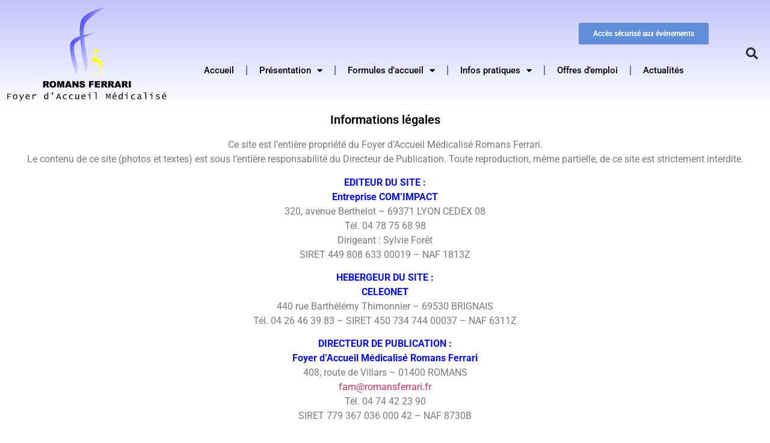

--- FILE ---
content_type: text/html; charset=UTF-8
request_url: https://fam-romansferrari.fr/informations-legales/
body_size: 12457
content:
<!doctype html>
<html lang="fr-FR">
<head>
	<meta charset="UTF-8">
		<meta name="viewport" content="width=device-width, initial-scale=1">
	<link rel="profile" href="https://gmpg.org/xfn/11">
	<meta name='robots' content='index, follow, max-image-preview:large, max-snippet:-1, max-video-preview:-1' />

	<!-- This site is optimized with the Yoast SEO plugin v25.8 - https://yoast.com/wordpress/plugins/seo/ -->
	<title>Informations légales - Foyer d&#039;Accueil Médicalisé Romans Ferrari</title>
	<meta name="description" content="Informations légales du site internet du Foyer d&#039;Accueil Médicalisé Romans Ferrari : directeur de publication, hébergeur et éditeur du site." />
	<link rel="canonical" href="https://fam-romansferrari.fr/informations-legales/" />
	<meta property="og:locale" content="fr_FR" />
	<meta property="og:type" content="article" />
	<meta property="og:title" content="Informations légales - Foyer d&#039;Accueil Médicalisé Romans Ferrari" />
	<meta property="og:description" content="Informations légales du site internet du Foyer d&#039;Accueil Médicalisé Romans Ferrari : directeur de publication, hébergeur et éditeur du site." />
	<meta property="og:url" content="https://fam-romansferrari.fr/informations-legales/" />
	<meta property="og:site_name" content="Foyer d&#039;Accueil Médicalisé Romans Ferrari" />
	<meta property="article:modified_time" content="2022-04-05T08:15:36+00:00" />
	<meta name="twitter:card" content="summary_large_image" />
	<meta name="twitter:label1" content="Durée de lecture estimée" />
	<meta name="twitter:data1" content="1 minute" />
	<script type="application/ld+json" class="yoast-schema-graph">{"@context":"https://schema.org","@graph":[{"@type":"WebPage","@id":"https://fam-romansferrari.fr/informations-legales/","url":"https://fam-romansferrari.fr/informations-legales/","name":"Informations légales - Foyer d&#039;Accueil Médicalisé Romans Ferrari","isPartOf":{"@id":"https://fam-romansferrari.fr/#website"},"datePublished":"2022-03-17T14:30:30+00:00","dateModified":"2022-04-05T08:15:36+00:00","description":"Informations légales du site internet du Foyer d'Accueil Médicalisé Romans Ferrari : directeur de publication, hébergeur et éditeur du site.","breadcrumb":{"@id":"https://fam-romansferrari.fr/informations-legales/#breadcrumb"},"inLanguage":"fr-FR","potentialAction":[{"@type":"ReadAction","target":["https://fam-romansferrari.fr/informations-legales/"]}]},{"@type":"BreadcrumbList","@id":"https://fam-romansferrari.fr/informations-legales/#breadcrumb","itemListElement":[{"@type":"ListItem","position":1,"name":"Accueil","item":"https://fam-romansferrari.fr/"},{"@type":"ListItem","position":2,"name":"Informations légales"}]},{"@type":"WebSite","@id":"https://fam-romansferrari.fr/#website","url":"https://fam-romansferrari.fr/","name":"Foyer d&#039;Accueil Médicalisé Romans Ferrari","description":"","potentialAction":[{"@type":"SearchAction","target":{"@type":"EntryPoint","urlTemplate":"https://fam-romansferrari.fr/?s={search_term_string}"},"query-input":{"@type":"PropertyValueSpecification","valueRequired":true,"valueName":"search_term_string"}}],"inLanguage":"fr-FR"}]}</script>
	<!-- / Yoast SEO plugin. -->


<link rel="alternate" type="application/rss+xml" title="Foyer d&#039;Accueil Médicalisé Romans Ferrari &raquo; Flux" href="https://fam-romansferrari.fr/feed/" />
<link rel="alternate" type="application/rss+xml" title="Foyer d&#039;Accueil Médicalisé Romans Ferrari &raquo; Flux des commentaires" href="https://fam-romansferrari.fr/comments/feed/" />
<link rel="alternate" title="oEmbed (JSON)" type="application/json+oembed" href="https://fam-romansferrari.fr/wp-json/oembed/1.0/embed?url=https%3A%2F%2Ffam-romansferrari.fr%2Finformations-legales%2F" />
<link rel="alternate" title="oEmbed (XML)" type="text/xml+oembed" href="https://fam-romansferrari.fr/wp-json/oembed/1.0/embed?url=https%3A%2F%2Ffam-romansferrari.fr%2Finformations-legales%2F&#038;format=xml" />
<style id='wp-img-auto-sizes-contain-inline-css' type='text/css'>
img:is([sizes=auto i],[sizes^="auto," i]){contain-intrinsic-size:3000px 1500px}
/*# sourceURL=wp-img-auto-sizes-contain-inline-css */
</style>
<style id='wp-emoji-styles-inline-css' type='text/css'>

	img.wp-smiley, img.emoji {
		display: inline !important;
		border: none !important;
		box-shadow: none !important;
		height: 1em !important;
		width: 1em !important;
		margin: 0 0.07em !important;
		vertical-align: -0.1em !important;
		background: none !important;
		padding: 0 !important;
	}
/*# sourceURL=wp-emoji-styles-inline-css */
</style>
<style id='classic-theme-styles-inline-css' type='text/css'>
/*! This file is auto-generated */
.wp-block-button__link{color:#fff;background-color:#32373c;border-radius:9999px;box-shadow:none;text-decoration:none;padding:calc(.667em + 2px) calc(1.333em + 2px);font-size:1.125em}.wp-block-file__button{background:#32373c;color:#fff;text-decoration:none}
/*# sourceURL=/wp-includes/css/classic-themes.min.css */
</style>
<link rel='stylesheet' id='passster-public-css' href='https://fam-romansferrari.fr/wp-content/plugins/content-protector/assets/public/passster-public.min.css?ver=4.2.17' type='text/css' media='all' />
<link rel='stylesheet' id='hello-elementor-theme-style-css' href='https://fam-romansferrari.fr/wp-content/themes/hello-elementor/theme.min.css?ver=2.5.0' type='text/css' media='all' />
<link rel='stylesheet' id='hello-elementor-child-style-css' href='https://fam-romansferrari.fr/wp-content/themes/hello-elementor-child/style.css?ver=1.0.0' type='text/css' media='all' />
<link rel='stylesheet' id='hello-elementor-css' href='https://fam-romansferrari.fr/wp-content/themes/hello-elementor/style.min.css?ver=2.5.0' type='text/css' media='all' />
<link rel='stylesheet' id='elementor-frontend-css' href='https://fam-romansferrari.fr/wp-content/plugins/elementor/assets/css/frontend.min.css?ver=3.31.2' type='text/css' media='all' />
<link rel='stylesheet' id='elementor-post-8-css' href='https://fam-romansferrari.fr/wp-content/uploads/elementor/css/post-8.css?ver=1765400338' type='text/css' media='all' />
<link rel='stylesheet' id='widget-image-css' href='https://fam-romansferrari.fr/wp-content/plugins/elementor/assets/css/widget-image.min.css?ver=3.31.2' type='text/css' media='all' />
<link rel='stylesheet' id='widget-nav-menu-css' href='https://fam-romansferrari.fr/wp-content/plugins/elementor-pro/assets/css/widget-nav-menu.min.css?ver=3.30.1' type='text/css' media='all' />
<link rel='stylesheet' id='widget-search-form-css' href='https://fam-romansferrari.fr/wp-content/plugins/elementor-pro/assets/css/widget-search-form.min.css?ver=3.30.1' type='text/css' media='all' />
<link rel='stylesheet' id='elementor-icons-shared-0-css' href='https://fam-romansferrari.fr/wp-content/plugins/elementor/assets/lib/font-awesome/css/fontawesome.min.css?ver=5.15.3' type='text/css' media='all' />
<link rel='stylesheet' id='elementor-icons-fa-solid-css' href='https://fam-romansferrari.fr/wp-content/plugins/elementor/assets/lib/font-awesome/css/solid.min.css?ver=5.15.3' type='text/css' media='all' />
<link rel='stylesheet' id='elementor-icons-css' href='https://fam-romansferrari.fr/wp-content/plugins/elementor/assets/lib/eicons/css/elementor-icons.min.css?ver=5.43.0' type='text/css' media='all' />
<link rel='stylesheet' id='widget-heading-css' href='https://fam-romansferrari.fr/wp-content/plugins/elementor/assets/css/widget-heading.min.css?ver=3.31.2' type='text/css' media='all' />
<link rel='stylesheet' id='elementor-post-379-css' href='https://fam-romansferrari.fr/wp-content/uploads/elementor/css/post-379.css?ver=1765523442' type='text/css' media='all' />
<link rel='stylesheet' id='elementor-post-14-css' href='https://fam-romansferrari.fr/wp-content/uploads/elementor/css/post-14.css?ver=1765400338' type='text/css' media='all' />
<link rel='stylesheet' id='elementor-post-18-css' href='https://fam-romansferrari.fr/wp-content/uploads/elementor/css/post-18.css?ver=1765400338' type='text/css' media='all' />
<link rel='stylesheet' id='elementor-gf-local-roboto-css' href='https://fam-romansferrari.fr/wp-content/uploads/elementor/google-fonts/css/roboto.css?ver=1753174460' type='text/css' media='all' />
<link rel='stylesheet' id='elementor-gf-local-robotoslab-css' href='https://fam-romansferrari.fr/wp-content/uploads/elementor/google-fonts/css/robotoslab.css?ver=1753174506' type='text/css' media='all' />
<script type="text/javascript" src="https://fam-romansferrari.fr/wp-includes/js/jquery/jquery.min.js?ver=3.7.1" id="jquery-core-js"></script>
<script type="text/javascript" src="https://fam-romansferrari.fr/wp-includes/js/jquery/jquery-migrate.min.js?ver=3.4.1" id="jquery-migrate-js"></script>
<script type="text/javascript" src="https://fam-romansferrari.fr/wp-content/plugins/content-protector/assets/public/cookie.js?ver=b02059e5db89d239910d9627210a8b05" id="passster-cookie-js"></script>
<script type="text/javascript" id="passster-public-js-extra">
/* <![CDATA[ */
var ps_ajax = {"ajax_url":"https://fam-romansferrari.fr/wp-admin/admin-ajax.php","nonce":"ad9544a159","hash_nonce":"cc3c0f4911","logout_nonce":"760833c139","post_id":"379","shortcodes":[],"permalink":"https://fam-romansferrari.fr/informations-legales/","cookie_duration_unit":"days","cookie_duration":"1","disable_cookie":"","unlock_mode":""};
//# sourceURL=passster-public-js-extra
/* ]]> */
</script>
<script type="text/javascript" src="https://fam-romansferrari.fr/wp-content/plugins/content-protector/assets/public/passster-public.min.js?ver=4.2.17" id="passster-public-js"></script>
<link rel="https://api.w.org/" href="https://fam-romansferrari.fr/wp-json/" /><link rel="alternate" title="JSON" type="application/json" href="https://fam-romansferrari.fr/wp-json/wp/v2/pages/379" /><link rel="EditURI" type="application/rsd+xml" title="RSD" href="https://fam-romansferrari.fr/xmlrpc.php?rsd" />
<meta name="cdp-version" content="1.5.0" /><script type='text/javascript'>
/* <![CDATA[ */
var VPData = {"version":"3.3.16","pro":false,"__":{"couldnt_retrieve_vp":"Couldn't retrieve Visual Portfolio ID.","pswp_close":"Fermer (\u00c9chap)","pswp_share":"Partager","pswp_fs":"Ouvrir\/fermer le plein \u00e9cran","pswp_zoom":"Zoomer\/d\u00e9zoomer","pswp_prev":"Pr\u00e9c\u00e9dent (fl\u00e8che gauche)","pswp_next":"Suivant (fl\u00e8che droite)","pswp_share_fb":"Partager sur Facebook","pswp_share_tw":"Tweeter","pswp_share_x":"X","pswp_share_pin":"L\u2019\u00e9pingler","pswp_download":"T\u00e9l\u00e9charger","fancybox_close":"Fermer","fancybox_next":"Suivant","fancybox_prev":"Pr\u00e9c\u00e9dent","fancybox_error":"Le contenu demand\u00e9 ne peut pas \u00eatre charg\u00e9. <br \/> Veuillez r\u00e9essayer ult\u00e9rieurement.","fancybox_play_start":"D\u00e9marrer le diaporama","fancybox_play_stop":"Mettre le diaporama en pause","fancybox_full_screen":"Plein \u00e9cran","fancybox_thumbs":"Miniatures","fancybox_download":"T\u00e9l\u00e9charger","fancybox_share":"Partager","fancybox_zoom":"Zoom"},"settingsPopupGallery":{"enable_on_wordpress_images":false,"vendor":"fancybox","deep_linking":false,"deep_linking_url_to_share_images":false,"show_arrows":true,"show_counter":true,"show_zoom_button":true,"show_fullscreen_button":true,"show_share_button":true,"show_close_button":true,"show_thumbs":true,"show_download_button":false,"show_slideshow":false,"click_to_zoom":true,"restore_focus":true},"screenSizes":[320,576,768,992,1200]};
/* ]]> */
</script>
		<noscript>
			<style type="text/css">
				.vp-portfolio__preloader-wrap{display:none}.vp-portfolio__filter-wrap,.vp-portfolio__items-wrap,.vp-portfolio__pagination-wrap,.vp-portfolio__sort-wrap{opacity:1;visibility:visible}.vp-portfolio__item .vp-portfolio__item-img noscript+img,.vp-portfolio__thumbnails-wrap{display:none}
			</style>
		</noscript>
		        <style>
            .passster-form {
                max-width: 700px !important;
             margin: 0 auto !important;
                        }

            .passster-form > form {
                background: #FAFAFA;
                padding: 20px 20px 20px 20px;
                margin: 0px 0px 0px 0px;
                border-radius: 0px;
            }

            .passster-form .ps-form-headline {
                font-size: 24px;
                font-weight: 500;
                color: #0444cc;
            }

            .passster-form p {
                font-size: 16px;
                font-weight: 300;
                color: #000;
            }

            .passster-submit, .passster-submit-recaptcha,
			.passster-submit, .passster-submit-turnstile {
                background: #0428cc;
                padding: 10px 10px 10px 10px;
                margin: 0px 0px 0px 0px;
                border-radius: 0px;
                font-size: 12px;
                font-weight: 300;
                color: #fff;
            }

            .passster-submit:hover, .passster-submit-recaptcha:hover,
            .passster-submit:hover, .passster-submit-turnstile:hover {
                background: #000;
                color: #fff;
            }
        </style>
		<meta name="generator" content="Elementor 3.31.2; features: additional_custom_breakpoints, e_element_cache; settings: css_print_method-external, google_font-enabled, font_display-auto">
			<style>
				.e-con.e-parent:nth-of-type(n+4):not(.e-lazyloaded):not(.e-no-lazyload),
				.e-con.e-parent:nth-of-type(n+4):not(.e-lazyloaded):not(.e-no-lazyload) * {
					background-image: none !important;
				}
				@media screen and (max-height: 1024px) {
					.e-con.e-parent:nth-of-type(n+3):not(.e-lazyloaded):not(.e-no-lazyload),
					.e-con.e-parent:nth-of-type(n+3):not(.e-lazyloaded):not(.e-no-lazyload) * {
						background-image: none !important;
					}
				}
				@media screen and (max-height: 640px) {
					.e-con.e-parent:nth-of-type(n+2):not(.e-lazyloaded):not(.e-no-lazyload),
					.e-con.e-parent:nth-of-type(n+2):not(.e-lazyloaded):not(.e-no-lazyload) * {
						background-image: none !important;
					}
				}
			</style>
					<style type="text/css">
			/* If html does not have either class, do not show lazy loaded images. */
			html:not(.vp-lazyload-enabled):not(.js) .vp-lazyload {
				display: none;
			}
		</style>
		<script>
			document.documentElement.classList.add(
				'vp-lazyload-enabled'
			);
		</script>
		<link rel="icon" href="https://fam-romansferrari.fr/wp-content/uploads/cropped-logo-fam-32x32.jpg" sizes="32x32" />
<link rel="icon" href="https://fam-romansferrari.fr/wp-content/uploads/cropped-logo-fam-192x192.jpg" sizes="192x192" />
<link rel="apple-touch-icon" href="https://fam-romansferrari.fr/wp-content/uploads/cropped-logo-fam-180x180.jpg" />
<meta name="msapplication-TileImage" content="https://fam-romansferrari.fr/wp-content/uploads/cropped-logo-fam-270x270.jpg" />
<style id='global-styles-inline-css' type='text/css'>
:root{--wp--preset--aspect-ratio--square: 1;--wp--preset--aspect-ratio--4-3: 4/3;--wp--preset--aspect-ratio--3-4: 3/4;--wp--preset--aspect-ratio--3-2: 3/2;--wp--preset--aspect-ratio--2-3: 2/3;--wp--preset--aspect-ratio--16-9: 16/9;--wp--preset--aspect-ratio--9-16: 9/16;--wp--preset--color--black: #000000;--wp--preset--color--cyan-bluish-gray: #abb8c3;--wp--preset--color--white: #ffffff;--wp--preset--color--pale-pink: #f78da7;--wp--preset--color--vivid-red: #cf2e2e;--wp--preset--color--luminous-vivid-orange: #ff6900;--wp--preset--color--luminous-vivid-amber: #fcb900;--wp--preset--color--light-green-cyan: #7bdcb5;--wp--preset--color--vivid-green-cyan: #00d084;--wp--preset--color--pale-cyan-blue: #8ed1fc;--wp--preset--color--vivid-cyan-blue: #0693e3;--wp--preset--color--vivid-purple: #9b51e0;--wp--preset--gradient--vivid-cyan-blue-to-vivid-purple: linear-gradient(135deg,rgb(6,147,227) 0%,rgb(155,81,224) 100%);--wp--preset--gradient--light-green-cyan-to-vivid-green-cyan: linear-gradient(135deg,rgb(122,220,180) 0%,rgb(0,208,130) 100%);--wp--preset--gradient--luminous-vivid-amber-to-luminous-vivid-orange: linear-gradient(135deg,rgb(252,185,0) 0%,rgb(255,105,0) 100%);--wp--preset--gradient--luminous-vivid-orange-to-vivid-red: linear-gradient(135deg,rgb(255,105,0) 0%,rgb(207,46,46) 100%);--wp--preset--gradient--very-light-gray-to-cyan-bluish-gray: linear-gradient(135deg,rgb(238,238,238) 0%,rgb(169,184,195) 100%);--wp--preset--gradient--cool-to-warm-spectrum: linear-gradient(135deg,rgb(74,234,220) 0%,rgb(151,120,209) 20%,rgb(207,42,186) 40%,rgb(238,44,130) 60%,rgb(251,105,98) 80%,rgb(254,248,76) 100%);--wp--preset--gradient--blush-light-purple: linear-gradient(135deg,rgb(255,206,236) 0%,rgb(152,150,240) 100%);--wp--preset--gradient--blush-bordeaux: linear-gradient(135deg,rgb(254,205,165) 0%,rgb(254,45,45) 50%,rgb(107,0,62) 100%);--wp--preset--gradient--luminous-dusk: linear-gradient(135deg,rgb(255,203,112) 0%,rgb(199,81,192) 50%,rgb(65,88,208) 100%);--wp--preset--gradient--pale-ocean: linear-gradient(135deg,rgb(255,245,203) 0%,rgb(182,227,212) 50%,rgb(51,167,181) 100%);--wp--preset--gradient--electric-grass: linear-gradient(135deg,rgb(202,248,128) 0%,rgb(113,206,126) 100%);--wp--preset--gradient--midnight: linear-gradient(135deg,rgb(2,3,129) 0%,rgb(40,116,252) 100%);--wp--preset--font-size--small: 13px;--wp--preset--font-size--medium: 20px;--wp--preset--font-size--large: 36px;--wp--preset--font-size--x-large: 42px;--wp--preset--spacing--20: 0.44rem;--wp--preset--spacing--30: 0.67rem;--wp--preset--spacing--40: 1rem;--wp--preset--spacing--50: 1.5rem;--wp--preset--spacing--60: 2.25rem;--wp--preset--spacing--70: 3.38rem;--wp--preset--spacing--80: 5.06rem;--wp--preset--shadow--natural: 6px 6px 9px rgba(0, 0, 0, 0.2);--wp--preset--shadow--deep: 12px 12px 50px rgba(0, 0, 0, 0.4);--wp--preset--shadow--sharp: 6px 6px 0px rgba(0, 0, 0, 0.2);--wp--preset--shadow--outlined: 6px 6px 0px -3px rgb(255, 255, 255), 6px 6px rgb(0, 0, 0);--wp--preset--shadow--crisp: 6px 6px 0px rgb(0, 0, 0);}:where(.is-layout-flex){gap: 0.5em;}:where(.is-layout-grid){gap: 0.5em;}body .is-layout-flex{display: flex;}.is-layout-flex{flex-wrap: wrap;align-items: center;}.is-layout-flex > :is(*, div){margin: 0;}body .is-layout-grid{display: grid;}.is-layout-grid > :is(*, div){margin: 0;}:where(.wp-block-columns.is-layout-flex){gap: 2em;}:where(.wp-block-columns.is-layout-grid){gap: 2em;}:where(.wp-block-post-template.is-layout-flex){gap: 1.25em;}:where(.wp-block-post-template.is-layout-grid){gap: 1.25em;}.has-black-color{color: var(--wp--preset--color--black) !important;}.has-cyan-bluish-gray-color{color: var(--wp--preset--color--cyan-bluish-gray) !important;}.has-white-color{color: var(--wp--preset--color--white) !important;}.has-pale-pink-color{color: var(--wp--preset--color--pale-pink) !important;}.has-vivid-red-color{color: var(--wp--preset--color--vivid-red) !important;}.has-luminous-vivid-orange-color{color: var(--wp--preset--color--luminous-vivid-orange) !important;}.has-luminous-vivid-amber-color{color: var(--wp--preset--color--luminous-vivid-amber) !important;}.has-light-green-cyan-color{color: var(--wp--preset--color--light-green-cyan) !important;}.has-vivid-green-cyan-color{color: var(--wp--preset--color--vivid-green-cyan) !important;}.has-pale-cyan-blue-color{color: var(--wp--preset--color--pale-cyan-blue) !important;}.has-vivid-cyan-blue-color{color: var(--wp--preset--color--vivid-cyan-blue) !important;}.has-vivid-purple-color{color: var(--wp--preset--color--vivid-purple) !important;}.has-black-background-color{background-color: var(--wp--preset--color--black) !important;}.has-cyan-bluish-gray-background-color{background-color: var(--wp--preset--color--cyan-bluish-gray) !important;}.has-white-background-color{background-color: var(--wp--preset--color--white) !important;}.has-pale-pink-background-color{background-color: var(--wp--preset--color--pale-pink) !important;}.has-vivid-red-background-color{background-color: var(--wp--preset--color--vivid-red) !important;}.has-luminous-vivid-orange-background-color{background-color: var(--wp--preset--color--luminous-vivid-orange) !important;}.has-luminous-vivid-amber-background-color{background-color: var(--wp--preset--color--luminous-vivid-amber) !important;}.has-light-green-cyan-background-color{background-color: var(--wp--preset--color--light-green-cyan) !important;}.has-vivid-green-cyan-background-color{background-color: var(--wp--preset--color--vivid-green-cyan) !important;}.has-pale-cyan-blue-background-color{background-color: var(--wp--preset--color--pale-cyan-blue) !important;}.has-vivid-cyan-blue-background-color{background-color: var(--wp--preset--color--vivid-cyan-blue) !important;}.has-vivid-purple-background-color{background-color: var(--wp--preset--color--vivid-purple) !important;}.has-black-border-color{border-color: var(--wp--preset--color--black) !important;}.has-cyan-bluish-gray-border-color{border-color: var(--wp--preset--color--cyan-bluish-gray) !important;}.has-white-border-color{border-color: var(--wp--preset--color--white) !important;}.has-pale-pink-border-color{border-color: var(--wp--preset--color--pale-pink) !important;}.has-vivid-red-border-color{border-color: var(--wp--preset--color--vivid-red) !important;}.has-luminous-vivid-orange-border-color{border-color: var(--wp--preset--color--luminous-vivid-orange) !important;}.has-luminous-vivid-amber-border-color{border-color: var(--wp--preset--color--luminous-vivid-amber) !important;}.has-light-green-cyan-border-color{border-color: var(--wp--preset--color--light-green-cyan) !important;}.has-vivid-green-cyan-border-color{border-color: var(--wp--preset--color--vivid-green-cyan) !important;}.has-pale-cyan-blue-border-color{border-color: var(--wp--preset--color--pale-cyan-blue) !important;}.has-vivid-cyan-blue-border-color{border-color: var(--wp--preset--color--vivid-cyan-blue) !important;}.has-vivid-purple-border-color{border-color: var(--wp--preset--color--vivid-purple) !important;}.has-vivid-cyan-blue-to-vivid-purple-gradient-background{background: var(--wp--preset--gradient--vivid-cyan-blue-to-vivid-purple) !important;}.has-light-green-cyan-to-vivid-green-cyan-gradient-background{background: var(--wp--preset--gradient--light-green-cyan-to-vivid-green-cyan) !important;}.has-luminous-vivid-amber-to-luminous-vivid-orange-gradient-background{background: var(--wp--preset--gradient--luminous-vivid-amber-to-luminous-vivid-orange) !important;}.has-luminous-vivid-orange-to-vivid-red-gradient-background{background: var(--wp--preset--gradient--luminous-vivid-orange-to-vivid-red) !important;}.has-very-light-gray-to-cyan-bluish-gray-gradient-background{background: var(--wp--preset--gradient--very-light-gray-to-cyan-bluish-gray) !important;}.has-cool-to-warm-spectrum-gradient-background{background: var(--wp--preset--gradient--cool-to-warm-spectrum) !important;}.has-blush-light-purple-gradient-background{background: var(--wp--preset--gradient--blush-light-purple) !important;}.has-blush-bordeaux-gradient-background{background: var(--wp--preset--gradient--blush-bordeaux) !important;}.has-luminous-dusk-gradient-background{background: var(--wp--preset--gradient--luminous-dusk) !important;}.has-pale-ocean-gradient-background{background: var(--wp--preset--gradient--pale-ocean) !important;}.has-electric-grass-gradient-background{background: var(--wp--preset--gradient--electric-grass) !important;}.has-midnight-gradient-background{background: var(--wp--preset--gradient--midnight) !important;}.has-small-font-size{font-size: var(--wp--preset--font-size--small) !important;}.has-medium-font-size{font-size: var(--wp--preset--font-size--medium) !important;}.has-large-font-size{font-size: var(--wp--preset--font-size--large) !important;}.has-x-large-font-size{font-size: var(--wp--preset--font-size--x-large) !important;}
:where(.wp-block-visual-portfolio-loop.is-layout-flex){gap: 1.25em;}:where(.wp-block-visual-portfolio-loop.is-layout-grid){gap: 1.25em;}
/*# sourceURL=global-styles-inline-css */
</style>
</head>
<body data-rsssl=1 class="wp-singular page-template page-template-elementor_header_footer page page-id-379 wp-theme-hello-elementor wp-child-theme-hello-elementor-child elementor-default elementor-template-full-width elementor-kit-8 elementor-page elementor-page-379">

		<script>
			(function($) {
				if (!$) {
					return;
				}

				// Previously we added this code on Elementor pages only,
				// but sometimes Lightbox enabled globally and it still conflicting with our galleries.
				// if (!$('.elementor-page').length) {
				//     return;
				// }

				function addDataAttribute($items) {
					$items.find('.vp-portfolio__item a:not([data-elementor-open-lightbox])').each(function () {
						if (/\.(png|jpe?g|gif|svg|webp)(\?.*)?$/i.test(this.href)) {
							this.dataset.elementorOpenLightbox = 'no';
						}
					});
				}

				$(document).on('init.vpf', function(event, vpObject) {
					if ('vpf' !== event.namespace) {
						return;
					}

					addDataAttribute(vpObject.$item);
				});
				$(document).on('addItems.vpf', function(event, vpObject, $items) {
					if ('vpf' !== event.namespace) {
						return;
					}

					addDataAttribute($items);
				});
			})(window.jQuery);
		</script>
				<div data-elementor-type="header" data-elementor-id="14" class="elementor elementor-14 elementor-location-header" data-elementor-post-type="elementor_library">
					<section class="elementor-section elementor-top-section elementor-element elementor-element-b411f7b elementor-section-full_width elementor-section-height-default elementor-section-height-default" data-id="b411f7b" data-element_type="section" data-settings="{&quot;background_background&quot;:&quot;gradient&quot;}">
						<div class="elementor-container elementor-column-gap-default">
					<div class="elementor-column elementor-col-25 elementor-top-column elementor-element elementor-element-7d4374e" data-id="7d4374e" data-element_type="column">
			<div class="elementor-widget-wrap elementor-element-populated">
						<div class="elementor-element elementor-element-f425c0d elementor-widget elementor-widget-image" data-id="f425c0d" data-element_type="widget" data-widget_type="image.default">
				<div class="elementor-widget-container">
																<a href="https://fam-romansferrari.fr">
							<img fetchpriority="high" width="394" height="232" src="https://fam-romansferrari.fr/wp-content/uploads/logo-fam-romans-ferrari-1.png" class="attachment-full size-full wp-image-421" alt="" srcset="https://fam-romansferrari.fr/wp-content/uploads/logo-fam-romans-ferrari-1.png 394w, https://fam-romansferrari.fr/wp-content/uploads/logo-fam-romans-ferrari-1-300x177.png 300w" sizes="(max-width: 394px) 100vw, 394px" />								</a>
															</div>
				</div>
					</div>
		</div>
				<div class="elementor-column elementor-col-50 elementor-top-column elementor-element elementor-element-321d67f" data-id="321d67f" data-element_type="column">
			<div class="elementor-widget-wrap elementor-element-populated">
						<div class="elementor-element elementor-element-2b2850e elementor-align-right elementor-mobile-align-center elementor-widget elementor-widget-button" data-id="2b2850e" data-element_type="widget" data-widget_type="button.default">
				<div class="elementor-widget-container">
									<div class="elementor-button-wrapper">
					<a class="elementor-button elementor-button-link elementor-size-sm" href="https://fam-romansferrari.fr/evenements-du-foyer-daccueil-medicalise-romans-ferrari/">
						<span class="elementor-button-content-wrapper">
									<span class="elementor-button-text">Accès sécurisé aux événements</span>
					</span>
					</a>
				</div>
								</div>
				</div>
				<div class="elementor-element elementor-element-708adb4 elementor-nav-menu__align-center elementor-nav-menu--dropdown-tablet elementor-nav-menu__text-align-aside elementor-nav-menu--toggle elementor-nav-menu--burger elementor-widget elementor-widget-nav-menu" data-id="708adb4" data-element_type="widget" data-settings="{&quot;layout&quot;:&quot;horizontal&quot;,&quot;submenu_icon&quot;:{&quot;value&quot;:&quot;&lt;i class=\&quot;fas fa-caret-down\&quot;&gt;&lt;\/i&gt;&quot;,&quot;library&quot;:&quot;fa-solid&quot;},&quot;toggle&quot;:&quot;burger&quot;}" data-widget_type="nav-menu.default">
				<div class="elementor-widget-container">
								<nav aria-label="Menu" class="elementor-nav-menu--main elementor-nav-menu__container elementor-nav-menu--layout-horizontal e--pointer-underline e--animation-fade">
				<ul id="menu-1-708adb4" class="elementor-nav-menu"><li class="menu-item menu-item-type-post_type menu-item-object-page menu-item-home menu-item-11"><a href="https://fam-romansferrari.fr/" class="elementor-item">Accueil</a></li>
<li class="menu-item menu-item-type-custom menu-item-object-custom menu-item-has-children menu-item-43"><a href="#" class="elementor-item elementor-item-anchor">Présentation</a>
<ul class="sub-menu elementor-nav-menu--dropdown">
	<li class="menu-item menu-item-type-post_type menu-item-object-page menu-item-133"><a href="https://fam-romansferrari.fr/historique-du-foyer-daccueil-medicalise-romans-ferrari/" class="elementor-sub-item">Historique</a></li>
	<li class="menu-item menu-item-type-post_type menu-item-object-page menu-item-153"><a href="https://fam-romansferrari.fr/lassociation/" class="elementor-sub-item">L’association</a></li>
	<li class="menu-item menu-item-type-post_type menu-item-object-page menu-item-924"><a href="https://fam-romansferrari.fr/projets-etablissement/" class="elementor-sub-item">Projets d’établissement</a></li>
	<li class="menu-item menu-item-type-post_type menu-item-object-page menu-item-203"><a href="https://fam-romansferrari.fr/population-accueillie/" class="elementor-sub-item">Population accueillie</a></li>
	<li class="menu-item menu-item-type-post_type menu-item-object-page menu-item-222"><a href="https://fam-romansferrari.fr/lequipe/" class="elementor-sub-item">L’équipe</a></li>
	<li class="menu-item menu-item-type-post_type menu-item-object-page menu-item-253"><a href="https://fam-romansferrari.fr/les-equipements/" class="elementor-sub-item">Les équipements</a></li>
</ul>
</li>
<li class="menu-item menu-item-type-custom menu-item-object-custom menu-item-has-children menu-item-44"><a href="#" class="elementor-item elementor-item-anchor">Formules d&rsquo;accueil</a>
<ul class="sub-menu elementor-nav-menu--dropdown">
	<li class="menu-item menu-item-type-post_type menu-item-object-page menu-item-274"><a href="https://fam-romansferrari.fr/linternat/" class="elementor-sub-item">L’internat</a></li>
	<li class="menu-item menu-item-type-post_type menu-item-object-page menu-item-325"><a href="https://fam-romansferrari.fr/laccueil-de-jour/" class="elementor-sub-item">L’accueil de jour</a></li>
	<li class="menu-item menu-item-type-post_type menu-item-object-page menu-item-324"><a href="https://fam-romansferrari.fr/laccueil-temporaire/" class="elementor-sub-item">L’accueil temporaire</a></li>
</ul>
</li>
<li class="menu-item menu-item-type-custom menu-item-object-custom menu-item-has-children menu-item-45"><a href="#" class="elementor-item elementor-item-anchor">Infos pratiques</a>
<ul class="sub-menu elementor-nav-menu--dropdown">
	<li class="menu-item menu-item-type-post_type menu-item-object-page menu-item-358"><a href="https://fam-romansferrari.fr/ladmission/" class="elementor-sub-item">L’admission</a></li>
	<li class="menu-item menu-item-type-post_type menu-item-object-page menu-item-941"><a href="https://fam-romansferrari.fr/informations-utiles/" class="elementor-sub-item">Informations utiles</a></li>
	<li class="menu-item menu-item-type-post_type menu-item-object-page menu-item-345"><a href="https://fam-romansferrari.fr/plan-dacces/" class="elementor-sub-item">Plan d’accès</a></li>
</ul>
</li>
<li class="menu-item menu-item-type-post_type menu-item-object-page menu-item-375"><a href="https://fam-romansferrari.fr/offres-demploi/" class="elementor-item">Offres d’emploi</a></li>
<li class="menu-item menu-item-type-post_type menu-item-object-page menu-item-374"><a href="https://fam-romansferrari.fr/actualites-du-foyer-daccueil-medicalise-romans-ferrari/" class="elementor-item">Actualités</a></li>
</ul>			</nav>
					<div class="elementor-menu-toggle" role="button" tabindex="0" aria-label="Permuter le menu" aria-expanded="false">
			<i aria-hidden="true" role="presentation" class="elementor-menu-toggle__icon--open eicon-menu-bar"></i><i aria-hidden="true" role="presentation" class="elementor-menu-toggle__icon--close eicon-close"></i>		</div>
					<nav class="elementor-nav-menu--dropdown elementor-nav-menu__container" aria-hidden="true">
				<ul id="menu-2-708adb4" class="elementor-nav-menu"><li class="menu-item menu-item-type-post_type menu-item-object-page menu-item-home menu-item-11"><a href="https://fam-romansferrari.fr/" class="elementor-item" tabindex="-1">Accueil</a></li>
<li class="menu-item menu-item-type-custom menu-item-object-custom menu-item-has-children menu-item-43"><a href="#" class="elementor-item elementor-item-anchor" tabindex="-1">Présentation</a>
<ul class="sub-menu elementor-nav-menu--dropdown">
	<li class="menu-item menu-item-type-post_type menu-item-object-page menu-item-133"><a href="https://fam-romansferrari.fr/historique-du-foyer-daccueil-medicalise-romans-ferrari/" class="elementor-sub-item" tabindex="-1">Historique</a></li>
	<li class="menu-item menu-item-type-post_type menu-item-object-page menu-item-153"><a href="https://fam-romansferrari.fr/lassociation/" class="elementor-sub-item" tabindex="-1">L’association</a></li>
	<li class="menu-item menu-item-type-post_type menu-item-object-page menu-item-924"><a href="https://fam-romansferrari.fr/projets-etablissement/" class="elementor-sub-item" tabindex="-1">Projets d’établissement</a></li>
	<li class="menu-item menu-item-type-post_type menu-item-object-page menu-item-203"><a href="https://fam-romansferrari.fr/population-accueillie/" class="elementor-sub-item" tabindex="-1">Population accueillie</a></li>
	<li class="menu-item menu-item-type-post_type menu-item-object-page menu-item-222"><a href="https://fam-romansferrari.fr/lequipe/" class="elementor-sub-item" tabindex="-1">L’équipe</a></li>
	<li class="menu-item menu-item-type-post_type menu-item-object-page menu-item-253"><a href="https://fam-romansferrari.fr/les-equipements/" class="elementor-sub-item" tabindex="-1">Les équipements</a></li>
</ul>
</li>
<li class="menu-item menu-item-type-custom menu-item-object-custom menu-item-has-children menu-item-44"><a href="#" class="elementor-item elementor-item-anchor" tabindex="-1">Formules d&rsquo;accueil</a>
<ul class="sub-menu elementor-nav-menu--dropdown">
	<li class="menu-item menu-item-type-post_type menu-item-object-page menu-item-274"><a href="https://fam-romansferrari.fr/linternat/" class="elementor-sub-item" tabindex="-1">L’internat</a></li>
	<li class="menu-item menu-item-type-post_type menu-item-object-page menu-item-325"><a href="https://fam-romansferrari.fr/laccueil-de-jour/" class="elementor-sub-item" tabindex="-1">L’accueil de jour</a></li>
	<li class="menu-item menu-item-type-post_type menu-item-object-page menu-item-324"><a href="https://fam-romansferrari.fr/laccueil-temporaire/" class="elementor-sub-item" tabindex="-1">L’accueil temporaire</a></li>
</ul>
</li>
<li class="menu-item menu-item-type-custom menu-item-object-custom menu-item-has-children menu-item-45"><a href="#" class="elementor-item elementor-item-anchor" tabindex="-1">Infos pratiques</a>
<ul class="sub-menu elementor-nav-menu--dropdown">
	<li class="menu-item menu-item-type-post_type menu-item-object-page menu-item-358"><a href="https://fam-romansferrari.fr/ladmission/" class="elementor-sub-item" tabindex="-1">L’admission</a></li>
	<li class="menu-item menu-item-type-post_type menu-item-object-page menu-item-941"><a href="https://fam-romansferrari.fr/informations-utiles/" class="elementor-sub-item" tabindex="-1">Informations utiles</a></li>
	<li class="menu-item menu-item-type-post_type menu-item-object-page menu-item-345"><a href="https://fam-romansferrari.fr/plan-dacces/" class="elementor-sub-item" tabindex="-1">Plan d’accès</a></li>
</ul>
</li>
<li class="menu-item menu-item-type-post_type menu-item-object-page menu-item-375"><a href="https://fam-romansferrari.fr/offres-demploi/" class="elementor-item" tabindex="-1">Offres d’emploi</a></li>
<li class="menu-item menu-item-type-post_type menu-item-object-page menu-item-374"><a href="https://fam-romansferrari.fr/actualites-du-foyer-daccueil-medicalise-romans-ferrari/" class="elementor-item" tabindex="-1">Actualités</a></li>
</ul>			</nav>
						</div>
				</div>
					</div>
		</div>
				<div class="elementor-column elementor-col-25 elementor-top-column elementor-element elementor-element-5e10f62" data-id="5e10f62" data-element_type="column">
			<div class="elementor-widget-wrap elementor-element-populated">
						<div class="elementor-element elementor-element-e8cc84e elementor-search-form--skin-full_screen elementor-widget elementor-widget-search-form" data-id="e8cc84e" data-element_type="widget" data-settings="{&quot;skin&quot;:&quot;full_screen&quot;}" data-widget_type="search-form.default">
				<div class="elementor-widget-container">
							<search role="search">
			<form class="elementor-search-form" action="https://fam-romansferrari.fr" method="get">
												<div class="elementor-search-form__toggle" role="button" tabindex="0" aria-label="Rechercher ">
					<i aria-hidden="true" class="fas fa-search"></i>				</div>
								<div class="elementor-search-form__container">
					<label class="elementor-screen-only" for="elementor-search-form-e8cc84e">Rechercher </label>

					
					<input id="elementor-search-form-e8cc84e" placeholder="Search..." class="elementor-search-form__input" type="search" name="s" value="">
					
					
										<div class="dialog-lightbox-close-button dialog-close-button" role="button" tabindex="0" aria-label="Fermer ce champ de recherche.">
						<i aria-hidden="true" class="eicon-close"></i>					</div>
									</div>
			</form>
		</search>
						</div>
				</div>
					</div>
		</div>
					</div>
		</section>
				<section class="elementor-section elementor-top-section elementor-element elementor-element-bb1d1af elementor-section-boxed elementor-section-height-default elementor-section-height-default" data-id="bb1d1af" data-element_type="section">
						<div class="elementor-container elementor-column-gap-default">
					<div class="elementor-column elementor-col-100 elementor-top-column elementor-element elementor-element-c325a22" data-id="c325a22" data-element_type="column">
			<div class="elementor-widget-wrap">
							</div>
		</div>
					</div>
		</section>
				</div>
				<div data-elementor-type="wp-page" data-elementor-id="379" class="elementor elementor-379" data-elementor-post-type="page">
						<section class="elementor-section elementor-top-section elementor-element elementor-element-cefe604 elementor-section-full_width elementor-section-height-default elementor-section-height-default" data-id="cefe604" data-element_type="section">
						<div class="elementor-container elementor-column-gap-default">
					<div class="elementor-column elementor-col-100 elementor-top-column elementor-element elementor-element-b0d23ca" data-id="b0d23ca" data-element_type="column">
			<div class="elementor-widget-wrap elementor-element-populated">
						<div class="elementor-element elementor-element-2150e15 elementor-widget elementor-widget-heading" data-id="2150e15" data-element_type="widget" data-widget_type="heading.default">
				<div class="elementor-widget-container">
					<h1 class="elementor-heading-title elementor-size-default">Informations légales</h1>				</div>
				</div>
					</div>
		</div>
					</div>
		</section>
				<section class="elementor-section elementor-top-section elementor-element elementor-element-71c628c elementor-section-full_width elementor-section-height-default elementor-section-height-default" data-id="71c628c" data-element_type="section">
						<div class="elementor-container elementor-column-gap-default">
					<div class="elementor-column elementor-col-100 elementor-top-column elementor-element elementor-element-1fd1a11" data-id="1fd1a11" data-element_type="column">
			<div class="elementor-widget-wrap elementor-element-populated">
						<div class="elementor-element elementor-element-83b4f1f elementor-widget elementor-widget-text-editor" data-id="83b4f1f" data-element_type="widget" data-widget_type="text-editor.default">
				<div class="elementor-widget-container">
									<p>Ce site est l&rsquo;entière propriété du Foyer d&rsquo;Accueil Médicalisé Romans Ferrari.<br />Le contenu de ce site (photos et textes) est sous l&rsquo;entière responsabilité du Directeur de Publication. Toute reproduction, même partielle, de ce site est strictement interdite.</p><p><strong>EDITEUR DU SITE :</strong><br /><strong>Entreprise COM&rsquo;IMPACT</strong><br />320, avenue Berthelot &#8211; 69371 LYON CEDEX 08<br />Tél. 04 78 75 68 98<br />Dirigeant : Sylvie Forêt<br />SIRET 449 808 633 00019 &#8211; NAF 1813Z</p><p><strong>HEBERGEUR DU SITE :</strong><br /><strong>CELEONET</strong><br />440 rue Barthélémy Thimonnier &#8211; 69530 BRIGNAIS<br />Tél. 04 26 46 39 83 &#8211; SIRET 450 734 744 00037 &#8211; NAF 6311Z</p><p><strong>DIRECTEUR DE PUBLICATION :</strong><br /><strong>Foyer d&rsquo;Accueil Médicalisé Romans Ferrari</strong><br />408, route de Villars &#8211; 01400 ROMANS<br /><a href="mailto:fam@romansferrari.fr" target="_blank" rel="noopener">fam@romansferrari.fr</a><br />Tél. 04 74 42 23 90<br />SIRET 779 367 036 000 42 &#8211; NAF 8730B</p>								</div>
				</div>
					</div>
		</div>
					</div>
		</section>
				</div>
				<div data-elementor-type="footer" data-elementor-id="18" class="elementor elementor-18 elementor-location-footer" data-elementor-post-type="elementor_library">
					<section class="elementor-section elementor-top-section elementor-element elementor-element-68a64eb elementor-section-boxed elementor-section-height-default elementor-section-height-default" data-id="68a64eb" data-element_type="section">
						<div class="elementor-container elementor-column-gap-default">
					<div class="elementor-column elementor-col-100 elementor-top-column elementor-element elementor-element-c155937" data-id="c155937" data-element_type="column">
			<div class="elementor-widget-wrap elementor-element-populated">
						<div class="elementor-element elementor-element-1076e35 elementor-widget elementor-widget-text-editor" data-id="1076e35" data-element_type="widget" data-widget_type="text-editor.default">
				<div class="elementor-widget-container">
									<p>Toutes les photos de ce site internet sont la propriété exclusive du F.A.M. Romans Ferrari et sont soumises aux droits d&rsquo;auteur.</p>								</div>
				</div>
					</div>
		</div>
					</div>
		</section>
				<section class="elementor-section elementor-top-section elementor-element elementor-element-7a52b326 elementor-section-content-middle elementor-section-full_width elementor-section-height-default elementor-section-height-default" data-id="7a52b326" data-element_type="section" data-settings="{&quot;background_background&quot;:&quot;gradient&quot;}">
						<div class="elementor-container elementor-column-gap-no">
					<div class="elementor-column elementor-col-50 elementor-top-column elementor-element elementor-element-85b86d5" data-id="85b86d5" data-element_type="column">
			<div class="elementor-widget-wrap elementor-element-populated">
						<div class="elementor-element elementor-element-14bd685 elementor-widget elementor-widget-image" data-id="14bd685" data-element_type="widget" data-widget_type="image.default">
				<div class="elementor-widget-container">
															<img width="45" height="60" src="https://fam-romansferrari.fr/wp-content/uploads/emplacement.png" class="attachment-full size-full wp-image-99" alt="" />															</div>
				</div>
				<div class="elementor-element elementor-element-c7015bc elementor-widget elementor-widget-text-editor" data-id="c7015bc" data-element_type="widget" data-widget_type="text-editor.default">
				<div class="elementor-widget-container">
									<p>Foyer d&rsquo;Accueil Médicalisé<br />Romans Ferrari<br />408, route de Villars &#8211; 01400 Romans</p>								</div>
				</div>
					</div>
		</div>
				<div class="elementor-column elementor-col-50 elementor-top-column elementor-element elementor-element-c53cd44" data-id="c53cd44" data-element_type="column">
			<div class="elementor-widget-wrap elementor-element-populated">
						<div class="elementor-element elementor-element-6545171 elementor-widget elementor-widget-image" data-id="6545171" data-element_type="widget" data-widget_type="image.default">
				<div class="elementor-widget-container">
															<img width="47" height="60" src="https://fam-romansferrari.fr/wp-content/uploads/contact-blanc.png" class="attachment-full size-full wp-image-209" alt="" />															</div>
				</div>
				<div class="elementor-element elementor-element-896475d elementor-widget elementor-widget-text-editor" data-id="896475d" data-element_type="widget" data-widget_type="text-editor.default">
				<div class="elementor-widget-container">
									<p>Tél. 04 74 42 23 90<br />Mail : fam@romansferrari.fr<br /><a style="color: #ffffff;" href="https://fam-romansferrari.fr/informations-legales/">Informations légales</a></p>								</div>
				</div>
					</div>
		</div>
					</div>
		</section>
				<section class="elementor-section elementor-top-section elementor-element elementor-element-bfaaab1 elementor-section-boxed elementor-section-height-default elementor-section-height-default" data-id="bfaaab1" data-element_type="section">
						<div class="elementor-container elementor-column-gap-default">
					<div class="elementor-column elementor-col-100 elementor-top-column elementor-element elementor-element-bca324b" data-id="bca324b" data-element_type="column">
			<div class="elementor-widget-wrap elementor-element-populated">
						<div class="elementor-element elementor-element-ba6bd45 elementor-widget elementor-widget-text-editor" data-id="ba6bd45" data-element_type="widget" data-widget_type="text-editor.default">
				<div class="elementor-widget-container">
									<p>Copyright © Foyer d&rsquo;Accueil Médicalisé Romans Ferrari &#8211; 2025/2026 &#8211; Tous droits réservés</p>								</div>
				</div>
					</div>
		</div>
					</div>
		</section>
				</div>
		
<script type="speculationrules">
{"prefetch":[{"source":"document","where":{"and":[{"href_matches":"/*"},{"not":{"href_matches":["/wp-*.php","/wp-admin/*","/wp-content/uploads/*","/wp-content/*","/wp-content/plugins/*","/wp-content/themes/hello-elementor-child/*","/wp-content/themes/hello-elementor/*","/*\\?(.+)"]}},{"not":{"selector_matches":"a[rel~=\"nofollow\"]"}},{"not":{"selector_matches":".no-prefetch, .no-prefetch a"}}]},"eagerness":"conservative"}]}
</script>
			<script>
				const lazyloadRunObserver = () => {
					const lazyloadBackgrounds = document.querySelectorAll( `.e-con.e-parent:not(.e-lazyloaded)` );
					const lazyloadBackgroundObserver = new IntersectionObserver( ( entries ) => {
						entries.forEach( ( entry ) => {
							if ( entry.isIntersecting ) {
								let lazyloadBackground = entry.target;
								if( lazyloadBackground ) {
									lazyloadBackground.classList.add( 'e-lazyloaded' );
								}
								lazyloadBackgroundObserver.unobserve( entry.target );
							}
						});
					}, { rootMargin: '200px 0px 200px 0px' } );
					lazyloadBackgrounds.forEach( ( lazyloadBackground ) => {
						lazyloadBackgroundObserver.observe( lazyloadBackground );
					} );
				};
				const events = [
					'DOMContentLoaded',
					'elementor/lazyload/observe',
				];
				events.forEach( ( event ) => {
					document.addEventListener( event, lazyloadRunObserver );
				} );
			</script>
			<script type="text/javascript" src="https://fam-romansferrari.fr/wp-content/themes/hello-elementor/assets/js/hello-frontend.min.js?ver=1.0.0" id="hello-theme-frontend-js"></script>
<script type="text/javascript" src="https://fam-romansferrari.fr/wp-content/plugins/elementor/assets/js/webpack.runtime.min.js?ver=3.31.2" id="elementor-webpack-runtime-js"></script>
<script type="text/javascript" src="https://fam-romansferrari.fr/wp-content/plugins/elementor/assets/js/frontend-modules.min.js?ver=3.31.2" id="elementor-frontend-modules-js"></script>
<script type="text/javascript" src="https://fam-romansferrari.fr/wp-includes/js/jquery/ui/core.min.js?ver=1.13.3" id="jquery-ui-core-js"></script>
<script type="text/javascript" id="elementor-frontend-js-before">
/* <![CDATA[ */
var elementorFrontendConfig = {"environmentMode":{"edit":false,"wpPreview":false,"isScriptDebug":false},"i18n":{"shareOnFacebook":"Partager sur Facebook","shareOnTwitter":"Partager sur Twitter","pinIt":"L\u2019\u00e9pingler","download":"T\u00e9l\u00e9charger","downloadImage":"T\u00e9l\u00e9charger une image","fullscreen":"Plein \u00e9cran","zoom":"Zoom","share":"Partager","playVideo":"Lire la vid\u00e9o","previous":"Pr\u00e9c\u00e9dent","next":"Suivant","close":"Fermer","a11yCarouselPrevSlideMessage":"Diapositive pr\u00e9c\u00e9dente","a11yCarouselNextSlideMessage":"Diapositive suivante","a11yCarouselFirstSlideMessage":"Ceci est la premi\u00e8re diapositive","a11yCarouselLastSlideMessage":"Ceci est la derni\u00e8re diapositive","a11yCarouselPaginationBulletMessage":"Aller \u00e0 la diapositive"},"is_rtl":false,"breakpoints":{"xs":0,"sm":480,"md":768,"lg":1025,"xl":1440,"xxl":1600},"responsive":{"breakpoints":{"mobile":{"label":"Portrait mobile","value":767,"default_value":767,"direction":"max","is_enabled":true},"mobile_extra":{"label":"Mobile Paysage","value":880,"default_value":880,"direction":"max","is_enabled":false},"tablet":{"label":"Tablette en mode portrait","value":1024,"default_value":1024,"direction":"max","is_enabled":true},"tablet_extra":{"label":"Tablette en mode paysage","value":1200,"default_value":1200,"direction":"max","is_enabled":false},"laptop":{"label":"Portable","value":1366,"default_value":1366,"direction":"max","is_enabled":false},"widescreen":{"label":"\u00c9cran large","value":2400,"default_value":2400,"direction":"min","is_enabled":false}},"hasCustomBreakpoints":false},"version":"3.31.2","is_static":false,"experimentalFeatures":{"additional_custom_breakpoints":true,"theme_builder_v2":true,"hello-theme-header-footer":true,"e_element_cache":true,"home_screen":true,"global_classes_should_enforce_capabilities":true,"e_variables":true,"cloud-library":true,"e_opt_in_v4_page":true},"urls":{"assets":"https:\/\/fam-romansferrari.fr\/wp-content\/plugins\/elementor\/assets\/","ajaxurl":"https:\/\/fam-romansferrari.fr\/wp-admin\/admin-ajax.php","uploadUrl":"https:\/\/fam-romansferrari.fr\/wp-content\/uploads"},"nonces":{"floatingButtonsClickTracking":"ac46837461"},"swiperClass":"swiper","settings":{"page":[],"editorPreferences":[]},"kit":{"active_breakpoints":["viewport_mobile","viewport_tablet"],"global_image_lightbox":"yes","lightbox_enable_counter":"yes","lightbox_enable_fullscreen":"yes","lightbox_enable_zoom":"yes","lightbox_enable_share":"yes","lightbox_title_src":"title","lightbox_description_src":"description","hello_header_logo_type":"title","hello_header_menu_layout":"horizontal","hello_footer_logo_type":"logo"},"post":{"id":379,"title":"Informations%20l%C3%A9gales%20-%20Foyer%20d%27Accueil%20M%C3%A9dicalis%C3%A9%20Romans%20Ferrari","excerpt":"","featuredImage":false}};
//# sourceURL=elementor-frontend-js-before
/* ]]> */
</script>
<script type="text/javascript" src="https://fam-romansferrari.fr/wp-content/plugins/elementor/assets/js/frontend.min.js?ver=3.31.2" id="elementor-frontend-js"></script>
<script type="text/javascript" src="https://fam-romansferrari.fr/wp-content/plugins/elementor-pro/assets/lib/smartmenus/jquery.smartmenus.min.js?ver=1.2.1" id="smartmenus-js"></script>
<script type="text/javascript" src="https://fam-romansferrari.fr/wp-content/plugins/visual-portfolio/build/assets/js/pagination-infinite.js?ver=50005113e26cd2b547c0" id="visual-portfolio-pagination-infinite-js"></script>
<script type="text/javascript" src="https://fam-romansferrari.fr/wp-content/plugins/elementor-pro/assets/js/webpack-pro.runtime.min.js?ver=3.30.1" id="elementor-pro-webpack-runtime-js"></script>
<script type="text/javascript" src="https://fam-romansferrari.fr/wp-includes/js/dist/hooks.min.js?ver=dd5603f07f9220ed27f1" id="wp-hooks-js"></script>
<script type="text/javascript" src="https://fam-romansferrari.fr/wp-includes/js/dist/i18n.min.js?ver=c26c3dc7bed366793375" id="wp-i18n-js"></script>
<script type="text/javascript" id="wp-i18n-js-after">
/* <![CDATA[ */
wp.i18n.setLocaleData( { 'text direction\u0004ltr': [ 'ltr' ] } );
//# sourceURL=wp-i18n-js-after
/* ]]> */
</script>
<script type="text/javascript" id="elementor-pro-frontend-js-before">
/* <![CDATA[ */
var ElementorProFrontendConfig = {"ajaxurl":"https:\/\/fam-romansferrari.fr\/wp-admin\/admin-ajax.php","nonce":"895cbcb0c0","urls":{"assets":"https:\/\/fam-romansferrari.fr\/wp-content\/plugins\/elementor-pro\/assets\/","rest":"https:\/\/fam-romansferrari.fr\/wp-json\/"},"settings":{"lazy_load_background_images":true},"popup":{"hasPopUps":false},"shareButtonsNetworks":{"facebook":{"title":"Facebook","has_counter":true},"twitter":{"title":"Twitter"},"linkedin":{"title":"LinkedIn","has_counter":true},"pinterest":{"title":"Pinterest","has_counter":true},"reddit":{"title":"Reddit","has_counter":true},"vk":{"title":"VK","has_counter":true},"odnoklassniki":{"title":"OK","has_counter":true},"tumblr":{"title":"Tumblr"},"digg":{"title":"Digg"},"skype":{"title":"Skype"},"stumbleupon":{"title":"StumbleUpon","has_counter":true},"mix":{"title":"Mix"},"telegram":{"title":"Telegram"},"pocket":{"title":"Pocket","has_counter":true},"xing":{"title":"XING","has_counter":true},"whatsapp":{"title":"WhatsApp"},"email":{"title":"Email"},"print":{"title":"Print"},"x-twitter":{"title":"X"},"threads":{"title":"Threads"}},"facebook_sdk":{"lang":"fr_FR","app_id":""},"lottie":{"defaultAnimationUrl":"https:\/\/fam-romansferrari.fr\/wp-content\/plugins\/elementor-pro\/modules\/lottie\/assets\/animations\/default.json"}};
//# sourceURL=elementor-pro-frontend-js-before
/* ]]> */
</script>
<script type="text/javascript" src="https://fam-romansferrari.fr/wp-content/plugins/elementor-pro/assets/js/frontend.min.js?ver=3.30.1" id="elementor-pro-frontend-js"></script>
<script type="text/javascript" src="https://fam-romansferrari.fr/wp-content/plugins/elementor-pro/assets/js/elements-handlers.min.js?ver=3.30.1" id="pro-elements-handlers-js"></script>
<script id="wp-emoji-settings" type="application/json">
{"baseUrl":"https://s.w.org/images/core/emoji/17.0.2/72x72/","ext":".png","svgUrl":"https://s.w.org/images/core/emoji/17.0.2/svg/","svgExt":".svg","source":{"concatemoji":"https://fam-romansferrari.fr/wp-includes/js/wp-emoji-release.min.js?ver=b02059e5db89d239910d9627210a8b05"}}
</script>
<script type="module">
/* <![CDATA[ */
/*! This file is auto-generated */
const a=JSON.parse(document.getElementById("wp-emoji-settings").textContent),o=(window._wpemojiSettings=a,"wpEmojiSettingsSupports"),s=["flag","emoji"];function i(e){try{var t={supportTests:e,timestamp:(new Date).valueOf()};sessionStorage.setItem(o,JSON.stringify(t))}catch(e){}}function c(e,t,n){e.clearRect(0,0,e.canvas.width,e.canvas.height),e.fillText(t,0,0);t=new Uint32Array(e.getImageData(0,0,e.canvas.width,e.canvas.height).data);e.clearRect(0,0,e.canvas.width,e.canvas.height),e.fillText(n,0,0);const a=new Uint32Array(e.getImageData(0,0,e.canvas.width,e.canvas.height).data);return t.every((e,t)=>e===a[t])}function p(e,t){e.clearRect(0,0,e.canvas.width,e.canvas.height),e.fillText(t,0,0);var n=e.getImageData(16,16,1,1);for(let e=0;e<n.data.length;e++)if(0!==n.data[e])return!1;return!0}function u(e,t,n,a){switch(t){case"flag":return n(e,"\ud83c\udff3\ufe0f\u200d\u26a7\ufe0f","\ud83c\udff3\ufe0f\u200b\u26a7\ufe0f")?!1:!n(e,"\ud83c\udde8\ud83c\uddf6","\ud83c\udde8\u200b\ud83c\uddf6")&&!n(e,"\ud83c\udff4\udb40\udc67\udb40\udc62\udb40\udc65\udb40\udc6e\udb40\udc67\udb40\udc7f","\ud83c\udff4\u200b\udb40\udc67\u200b\udb40\udc62\u200b\udb40\udc65\u200b\udb40\udc6e\u200b\udb40\udc67\u200b\udb40\udc7f");case"emoji":return!a(e,"\ud83e\u1fac8")}return!1}function f(e,t,n,a){let r;const o=(r="undefined"!=typeof WorkerGlobalScope&&self instanceof WorkerGlobalScope?new OffscreenCanvas(300,150):document.createElement("canvas")).getContext("2d",{willReadFrequently:!0}),s=(o.textBaseline="top",o.font="600 32px Arial",{});return e.forEach(e=>{s[e]=t(o,e,n,a)}),s}function r(e){var t=document.createElement("script");t.src=e,t.defer=!0,document.head.appendChild(t)}a.supports={everything:!0,everythingExceptFlag:!0},new Promise(t=>{let n=function(){try{var e=JSON.parse(sessionStorage.getItem(o));if("object"==typeof e&&"number"==typeof e.timestamp&&(new Date).valueOf()<e.timestamp+604800&&"object"==typeof e.supportTests)return e.supportTests}catch(e){}return null}();if(!n){if("undefined"!=typeof Worker&&"undefined"!=typeof OffscreenCanvas&&"undefined"!=typeof URL&&URL.createObjectURL&&"undefined"!=typeof Blob)try{var e="postMessage("+f.toString()+"("+[JSON.stringify(s),u.toString(),c.toString(),p.toString()].join(",")+"));",a=new Blob([e],{type:"text/javascript"});const r=new Worker(URL.createObjectURL(a),{name:"wpTestEmojiSupports"});return void(r.onmessage=e=>{i(n=e.data),r.terminate(),t(n)})}catch(e){}i(n=f(s,u,c,p))}t(n)}).then(e=>{for(const n in e)a.supports[n]=e[n],a.supports.everything=a.supports.everything&&a.supports[n],"flag"!==n&&(a.supports.everythingExceptFlag=a.supports.everythingExceptFlag&&a.supports[n]);var t;a.supports.everythingExceptFlag=a.supports.everythingExceptFlag&&!a.supports.flag,a.supports.everything||((t=a.source||{}).concatemoji?r(t.concatemoji):t.wpemoji&&t.twemoji&&(r(t.twemoji),r(t.wpemoji)))});
//# sourceURL=https://fam-romansferrari.fr/wp-includes/js/wp-emoji-loader.min.js
/* ]]> */
</script>

</body>
</html>


--- FILE ---
content_type: text/css
request_url: https://fam-romansferrari.fr/wp-content/themes/hello-elementor-child/style.css?ver=1.0.0
body_size: 221
content:
/*

Theme Name: Hello Elementor Enfant

Description: Theme enfant de Hello Elementor.

Author: Pierrick Pralong

Author URI: http://panierdepixels.fr/

Template: hello-elementor

Version: 1.0

*/

footer a {color:#ffffff!important;
}
h1, h2 {color:#000000!important;
font-size:20px;
text-align:center;
}
strong {color:#070fef;
}
.post-password-form p:first-child{
  visibility:hidden;
}
.post-password-form p:first-child:before{
  visibility:visible;
  content:"page prot�g�e";
  text-align:center!important;
}
.post-password-form {margin:auto;
text-align:center!important;
}
.post-password-form p {
	text-align:center!important;
}

--- FILE ---
content_type: text/css
request_url: https://fam-romansferrari.fr/wp-content/uploads/elementor/css/post-14.css?ver=1765400338
body_size: 1134
content:
.elementor-14 .elementor-element.elementor-element-b411f7b:not(.elementor-motion-effects-element-type-background), .elementor-14 .elementor-element.elementor-element-b411f7b > .elementor-motion-effects-container > .elementor-motion-effects-layer{background-color:transparent;background-image:linear-gradient(180deg, #0D15F342 0%, #FFFFFF 100%);}.elementor-14 .elementor-element.elementor-element-b411f7b{transition:background 0.3s, border 0.3s, border-radius 0.3s, box-shadow 0.3s;}.elementor-14 .elementor-element.elementor-element-b411f7b > .elementor-background-overlay{transition:background 0.3s, border-radius 0.3s, opacity 0.3s;}.elementor-widget-image .widget-image-caption{color:var( --e-global-color-text );font-family:var( --e-global-typography-text-font-family ), Sans-serif;font-weight:var( --e-global-typography-text-font-weight );}.elementor-bc-flex-widget .elementor-14 .elementor-element.elementor-element-321d67f.elementor-column .elementor-widget-wrap{align-items:center;}.elementor-14 .elementor-element.elementor-element-321d67f.elementor-column.elementor-element[data-element_type="column"] > .elementor-widget-wrap.elementor-element-populated{align-content:center;align-items:center;}.elementor-widget-button .elementor-button{background-color:var( --e-global-color-accent );font-family:var( --e-global-typography-accent-font-family ), Sans-serif;font-weight:var( --e-global-typography-accent-font-weight );}.elementor-14 .elementor-element.elementor-element-2b2850e .elementor-button{background-color:#608ED8;font-family:"Roboto", Sans-serif;font-size:12px;font-weight:700;fill:#FFFFFF;color:#FFFFFF;}.elementor-widget-nav-menu .elementor-nav-menu .elementor-item{font-family:var( --e-global-typography-primary-font-family ), Sans-serif;font-weight:var( --e-global-typography-primary-font-weight );}.elementor-widget-nav-menu .elementor-nav-menu--main .elementor-item{color:var( --e-global-color-text );fill:var( --e-global-color-text );}.elementor-widget-nav-menu .elementor-nav-menu--main .elementor-item:hover,
					.elementor-widget-nav-menu .elementor-nav-menu--main .elementor-item.elementor-item-active,
					.elementor-widget-nav-menu .elementor-nav-menu--main .elementor-item.highlighted,
					.elementor-widget-nav-menu .elementor-nav-menu--main .elementor-item:focus{color:var( --e-global-color-accent );fill:var( --e-global-color-accent );}.elementor-widget-nav-menu .elementor-nav-menu--main:not(.e--pointer-framed) .elementor-item:before,
					.elementor-widget-nav-menu .elementor-nav-menu--main:not(.e--pointer-framed) .elementor-item:after{background-color:var( --e-global-color-accent );}.elementor-widget-nav-menu .e--pointer-framed .elementor-item:before,
					.elementor-widget-nav-menu .e--pointer-framed .elementor-item:after{border-color:var( --e-global-color-accent );}.elementor-widget-nav-menu{--e-nav-menu-divider-color:var( --e-global-color-text );}.elementor-widget-nav-menu .elementor-nav-menu--dropdown .elementor-item, .elementor-widget-nav-menu .elementor-nav-menu--dropdown  .elementor-sub-item{font-family:var( --e-global-typography-accent-font-family ), Sans-serif;font-weight:var( --e-global-typography-accent-font-weight );}.elementor-14 .elementor-element.elementor-element-708adb4 .elementor-menu-toggle{margin:0 auto;}.elementor-14 .elementor-element.elementor-element-708adb4 .elementor-nav-menu .elementor-item{font-family:"Roboto", Sans-serif;font-size:15px;font-weight:500;}.elementor-14 .elementor-element.elementor-element-708adb4 .elementor-nav-menu--main .elementor-item{color:#000000;fill:#000000;}.elementor-14 .elementor-element.elementor-element-708adb4 .elementor-nav-menu--main .elementor-item:hover,
					.elementor-14 .elementor-element.elementor-element-708adb4 .elementor-nav-menu--main .elementor-item.elementor-item-active,
					.elementor-14 .elementor-element.elementor-element-708adb4 .elementor-nav-menu--main .elementor-item.highlighted,
					.elementor-14 .elementor-element.elementor-element-708adb4 .elementor-nav-menu--main .elementor-item:focus{color:#070FEF;fill:#070FEF;}.elementor-14 .elementor-element.elementor-element-708adb4 .elementor-nav-menu--main:not(.e--pointer-framed) .elementor-item:before,
					.elementor-14 .elementor-element.elementor-element-708adb4 .elementor-nav-menu--main:not(.e--pointer-framed) .elementor-item:after{background-color:#070FEF;}.elementor-14 .elementor-element.elementor-element-708adb4 .e--pointer-framed .elementor-item:before,
					.elementor-14 .elementor-element.elementor-element-708adb4 .e--pointer-framed .elementor-item:after{border-color:#070FEF;}.elementor-14 .elementor-element.elementor-element-708adb4{--e-nav-menu-divider-content:"";--e-nav-menu-divider-style:solid;}.elementor-14 .elementor-element.elementor-element-708adb4 .elementor-nav-menu--dropdown a, .elementor-14 .elementor-element.elementor-element-708adb4 .elementor-menu-toggle{color:#FFFFFF;fill:#FFFFFF;}.elementor-14 .elementor-element.elementor-element-708adb4 .elementor-nav-menu--dropdown{background-color:#070FEF;}.elementor-14 .elementor-element.elementor-element-708adb4 .elementor-nav-menu--dropdown a:hover,
					.elementor-14 .elementor-element.elementor-element-708adb4 .elementor-nav-menu--dropdown a:focus,
					.elementor-14 .elementor-element.elementor-element-708adb4 .elementor-nav-menu--dropdown a.elementor-item-active,
					.elementor-14 .elementor-element.elementor-element-708adb4 .elementor-nav-menu--dropdown a.highlighted,
					.elementor-14 .elementor-element.elementor-element-708adb4 .elementor-menu-toggle:hover,
					.elementor-14 .elementor-element.elementor-element-708adb4 .elementor-menu-toggle:focus{color:#FFFFFF;}.elementor-14 .elementor-element.elementor-element-708adb4 .elementor-nav-menu--dropdown a:hover,
					.elementor-14 .elementor-element.elementor-element-708adb4 .elementor-nav-menu--dropdown a:focus,
					.elementor-14 .elementor-element.elementor-element-708adb4 .elementor-nav-menu--dropdown a.elementor-item-active,
					.elementor-14 .elementor-element.elementor-element-708adb4 .elementor-nav-menu--dropdown a.highlighted{background-color:#070FEF;}.elementor-bc-flex-widget .elementor-14 .elementor-element.elementor-element-5e10f62.elementor-column .elementor-widget-wrap{align-items:center;}.elementor-14 .elementor-element.elementor-element-5e10f62.elementor-column.elementor-element[data-element_type="column"] > .elementor-widget-wrap.elementor-element-populated{align-content:center;align-items:center;}.elementor-widget-search-form input[type="search"].elementor-search-form__input{font-family:var( --e-global-typography-text-font-family ), Sans-serif;font-weight:var( --e-global-typography-text-font-weight );}.elementor-widget-search-form .elementor-search-form__input,
					.elementor-widget-search-form .elementor-search-form__icon,
					.elementor-widget-search-form .elementor-lightbox .dialog-lightbox-close-button,
					.elementor-widget-search-form .elementor-lightbox .dialog-lightbox-close-button:hover,
					.elementor-widget-search-form.elementor-search-form--skin-full_screen input[type="search"].elementor-search-form__input{color:var( --e-global-color-text );fill:var( --e-global-color-text );}.elementor-widget-search-form .elementor-search-form__submit{font-family:var( --e-global-typography-text-font-family ), Sans-serif;font-weight:var( --e-global-typography-text-font-weight );background-color:var( --e-global-color-secondary );}.elementor-14 .elementor-element.elementor-element-e8cc84e .elementor-search-form{text-align:right;}.elementor-14 .elementor-element.elementor-element-e8cc84e .elementor-search-form__toggle{--e-search-form-toggle-size:40px;--e-search-form-toggle-color:#2a302f;--e-search-form-toggle-background-color:rgba(0,0,0,0);--e-search-form-toggle-icon-size:calc(50em / 100);}.elementor-14 .elementor-element.elementor-element-e8cc84e.elementor-search-form--skin-full_screen .elementor-search-form__container{background-color:rgba(0,0,0,0.87);}.elementor-14 .elementor-element.elementor-element-e8cc84e input[type="search"].elementor-search-form__input{font-size:35px;}.elementor-14 .elementor-element.elementor-element-e8cc84e:not(.elementor-search-form--skin-full_screen) .elementor-search-form__container{border-radius:3px;}.elementor-14 .elementor-element.elementor-element-e8cc84e.elementor-search-form--skin-full_screen input[type="search"].elementor-search-form__input{border-radius:3px;}.elementor-theme-builder-content-area{height:400px;}.elementor-location-header:before, .elementor-location-footer:before{content:"";display:table;clear:both;}@media(min-width:768px){.elementor-14 .elementor-element.elementor-element-7d4374e{width:22.567%;}.elementor-14 .elementor-element.elementor-element-321d67f{width:70.212%;}.elementor-14 .elementor-element.elementor-element-5e10f62{width:7.205%;}}

--- FILE ---
content_type: text/css
request_url: https://fam-romansferrari.fr/wp-content/uploads/elementor/css/post-18.css?ver=1765400338
body_size: 602
content:
.elementor-widget-text-editor{font-family:var( --e-global-typography-text-font-family ), Sans-serif;font-weight:var( --e-global-typography-text-font-weight );color:var( --e-global-color-text );}.elementor-widget-text-editor.elementor-drop-cap-view-stacked .elementor-drop-cap{background-color:var( --e-global-color-primary );}.elementor-widget-text-editor.elementor-drop-cap-view-framed .elementor-drop-cap, .elementor-widget-text-editor.elementor-drop-cap-view-default .elementor-drop-cap{color:var( --e-global-color-primary );border-color:var( --e-global-color-primary );}.elementor-18 .elementor-element.elementor-element-1076e35{text-align:center;font-family:"Roboto", Sans-serif;font-size:14px;font-weight:700;color:#000000;}.elementor-18 .elementor-element.elementor-element-7a52b326 > .elementor-container > .elementor-column > .elementor-widget-wrap{align-content:center;align-items:center;}.elementor-18 .elementor-element.elementor-element-7a52b326:not(.elementor-motion-effects-element-type-background), .elementor-18 .elementor-element.elementor-element-7a52b326 > .elementor-motion-effects-container > .elementor-motion-effects-layer{background-color:transparent;background-image:linear-gradient(180deg, #FFFFFF 0%, #070FEF 100%);}.elementor-18 .elementor-element.elementor-element-7a52b326{transition:background 0.3s, border 0.3s, border-radius 0.3s, box-shadow 0.3s;padding:50px 0px 50px 0px;}.elementor-18 .elementor-element.elementor-element-7a52b326 > .elementor-background-overlay{transition:background 0.3s, border-radius 0.3s, opacity 0.3s;}.elementor-bc-flex-widget .elementor-18 .elementor-element.elementor-element-85b86d5.elementor-column .elementor-widget-wrap{align-items:center;}.elementor-18 .elementor-element.elementor-element-85b86d5.elementor-column.elementor-element[data-element_type="column"] > .elementor-widget-wrap.elementor-element-populated{align-content:center;align-items:center;}.elementor-widget-image .widget-image-caption{color:var( --e-global-color-text );font-family:var( --e-global-typography-text-font-family ), Sans-serif;font-weight:var( --e-global-typography-text-font-weight );}.elementor-18 .elementor-element.elementor-element-c7015bc{text-align:center;color:#FFFFFF;}.elementor-18 .elementor-element.elementor-element-6545171{text-align:center;}.elementor-18 .elementor-element.elementor-element-896475d{text-align:center;color:#FFFFFF;}.elementor-18 .elementor-element.elementor-element-ba6bd45{text-align:center;font-family:"Roboto", Sans-serif;font-size:12px;font-weight:400;color:#000000;}.elementor-theme-builder-content-area{height:400px;}.elementor-location-header:before, .elementor-location-footer:before{content:"";display:table;clear:both;}@media(max-width:1024px){.elementor-18 .elementor-element.elementor-element-7a52b326{padding:30px 25px 30px 25px;}}@media(max-width:767px){.elementor-18 .elementor-element.elementor-element-7a52b326{padding:30px 20px 30px 20px;}}